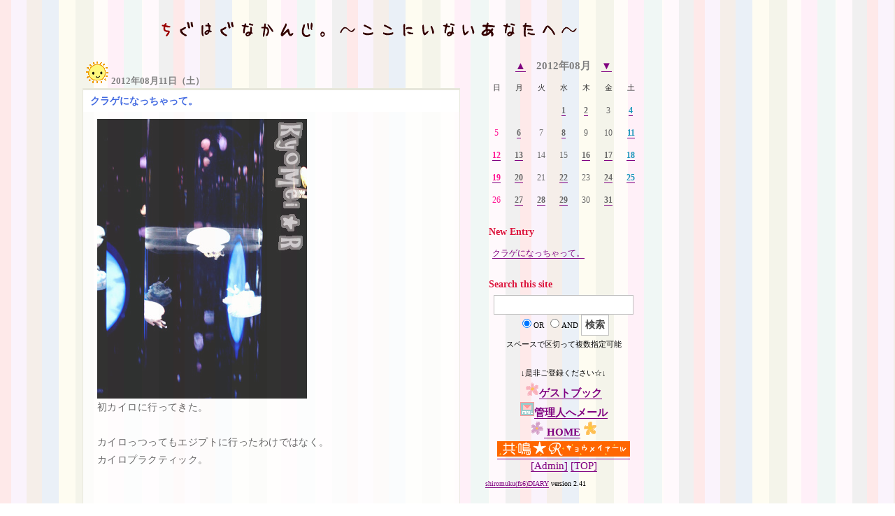

--- FILE ---
content_type: text/html
request_url: http://resonanz-tun.com/cgi/cryopreservation/sfs6_diary.cgi?action=article&year=2012&month=08&day=11&mynum=3204
body_size: 19137
content:
<html>
<head>
<meta http-equiv="Content-Type" content="text/html;charset=euc-jp">
<meta http-equiv="Content-Style-Type" content="text/css">
<link rel="Stylesheet" href="http://resonanz-tun.com/cgi/cryopreservation/sfs6_diary/style.css" type="text/css">
<title>ちぐはぐな感じ。～ここにいないあなたへ～</title>
<!--RSS機能を使用しない場合ここから削除-->
<link rel="alternate" type="application/rss+xml" title="RSS" href="http://resonanz-tun.com/cgi/cryopreservation/sfs6_diary_rss.cgi" /><!--RSS機能を使用しない場合ここまで削除-->
</head><body>
<script language="JavaScript">
<!--
function MM_openBrWindow(theURL,winName,features) { //v2.0
  window.open(theURL,winName,features);
}
//-->
</script>
<div class="body">
<div class="header">
<!---->
<div class="diary_title">
<CENTER><img src="http://resonanz-tun.com/img/nikkititle.gif"></CENTER>
</div>

</div>
<div align="left">
<div class="column1">
<A name="201208113204">
<h1 class="title_normal"><IMG SRC=http://resonanz-tun.com/cgi/cryopreservation/sfs6_diary_icon2/a020icn.gif>
<font size="2" COLOR="#808080">2012年08月11日（土）</font>
</h1>
<h1 class="title_normal2">クラゲになっちゃって。</h1>
<div class="text_normal">
<IMG SRC="http://resonanz-tun.com/cgi/cryopreservation/sfs6_diary/3204_1.jpg" >
<BR>
<FONT COLOR=#444444>初カイロに行ってきた。<BR><BR>カイロっつってもエジプトに行ったわけではなく。<BR>カイロプラクティック。<BR><BR><BR>母上の同僚のＮ様おすすめのカイロ。<BR>先日も別の同僚の方が行って、ものすごく効き目があったんですとー。<BR><BR>最近の私といえば、腰痛を通り越して全身が痛くてだるくて、通勤電車で吊革にナマケモノのようにぶらさがっている状態。見た目なんぞ構っていられん。<BR>体調が優れないと他人にも優しくなれないんだわ。<BR>ということで、評判を聞きつけ紹介してもらったのであります。<BR><BR><BR>場所は渋谷。<BR>そもそも混んでいる街なのに、お盆休みのせいか人が倍増している。<BR>道自体はON AIR（ライブハウス）の近辺なので迷うことなく。<BR><BR><BR>お店は、完全個室なので１対１。<BR>センセーは女性なので安心。<BR>見知らぬ異性に触られるのは、申し訳ないけど生理的にイヤなので。。。<BR>（相手もイヤって思うかもしれないけどｗ）<BR><BR><BR>はじめまして～の挨拶。<BR>問診票のＱ＆Ａに答えます。<BR>カウンセリングから始まり、どこが痛いですか？などと聞かれるのですが、<BR>私の問診票を見たセンセーは、<BR><strong><font color="#0000ff">「うーん、これは全身てコトですかね～」</font></strong><BR>ちょっと背中を向けて立ってください、と言われ、まっすぐ立ちます。<BR>首の頚椎から腰にかけての背骨を触り、<BR><strong><font color="#0000ff">「うーん・・・うーん！？これはっ！これはひどいですね～汗」</font></strong><BR>どうやら腰が異常に反っているらしい。<BR><strong><font color="#0000ff">「首が右に曲がっていて、腰も反り過ぎて右側が張ってます！」</font></strong><BR><BR><BR>施術台に寝そべり、腰の筋肉をほぐすことから始める事になりました。<BR>私の腰をマッサージし始めたセンセーは、<BR><strong><font color="#0000ff">「これはっ！汗。ちょっと時間が長くなっても大丈夫ですか？」</font></strong><BR>で、時計を見ていないのでわからないんですが、恐らく２時間以上かけて全身のコリをほぐしてくれた気がする。体の右側に１時間くらいかけてた気がする。<BR><BR><BR>そういえば、<u>トリガーポイント</u>って知ってます？<BR>私の場合は、太ももの裏で押すとつま先が痺れる箇所があったんです。<BR>それがまさにトリガーポイントだそうです。（ポイントは人によって違うんだそう）<BR>コリコリしている箇所なんですが、トリガーポイントが他の部分の痛みを引き起こしているらしい。つぶさないと治りません、っつってブシブシ押された。<BR>痛い・気持ちいい・痛い・・・・*o_ _)ozzz<BR><BR><BR>ところで、カイロってもっとバキボキされるのかと思っていたけれど、実際バキボキされたのは首と股関節のみだった。全然痛くないし、気持ちいいんだけど、首は<strong><font color="#0000ff">「力抜いて～」</font></strong>と言われ、力を抜いた瞬間間髪入れずにバキッ！とやられたから衝撃だった。初めて、自分が骸骨だなと実感した(笑)でもこれでかなり首周りがスッキリしました。<BR>センセーがまた面白くて。人の胸鎖乳突筋をつかみながら<strong><font color="#0000ff">「喋ってもいいですよ♪」</font></strong>とか言うんだ。そんな状態で喋れんっちゅーに^^;<BR><BR><BR>本当に全身歪んでいるらしく、肩が内側に入っちゃってますねとか横隔膜が上に上がっちゃってますねと言われた。もちろん一番具合が悪いのが腰なので、そこから治していきますと。<BR>放置していた期間が長ければ長いほど治すのは大変らしい。まあ、そうだよね。<BR>気長に通おうと思います！<BR><BR><BR>話が盛り上がりすぎて、ドア開ける瞬間までお金払うの忘れてたよ私。<BR>もっと言うとセンセー自体が会計忘れてた。汗<BR><BR><BR>すごく気さくなセンセーだし、今までしてもらったマッサージで一番気持ちよかった！<BR>Ｎ様、紹介してくださって感謝×２☆彡<BR><BR></FONT>

<div align="right">
<font style="font-size:8pt;" color="#4169e1">No.3204</font>

<a href="http://resonanz-tun.com/cgi/cryopreservation/sfs6_diary.cgi?action=cat&cat=1"><font style="font-size:8pt;" color="#4169e1">ちぐはぐな感じ。</font></A>



<img src="http://resonanz-tun.com/img/illust/jinbutu4-4.gif" alt="天使"></div>
</div><BR>

<form method="POST" action="http://resonanz-tun.com/cgi/cryopreservation/sfs6_diary.cgi">
<input type="hidden" name="year" value="2012">
<input type="hidden" name="month" value="08">
<input type="hidden" name="day" value="11">
<input type="hidden" name="action" value="selectadmin">
<table border="0" cellpadding="1" cellspacing="0"><tr><td>
No.<input type="text" name="mynum" size="3" maxlength="10">
PASS<input type="password" name="pass" size="5" maxlength="10">
<input type="submit" value="修正・削除" name="removearticle">
</td></tr></table>
</form>

<!--<form method="POST" action="http://resonanz-tun.com/cgi/cryopreservation/sfs6_diary.cgi">
<input type="hidden" name="action" value="search_all">
<input type="text" name="searchword" maxlength="100" size="20"><BR>
<input type="radio" name="s" value="or" checked><font style="font-size:8pt;">OR</font>
<input type="radio" name="s" value="and"><font style="font-size:8pt;">AND</font>
<input type="submit" value="検索"><BR>
<font style="font-size:8pt;">スペースで区切って複数指定可能</font>
</form>
-->
</div>
</div>
<div align="left">
<div class="sidebar">
<dl class="cal">

<dd>
<table cellspacing="0" cellpadding="3" style="border-color: #97999c; border-style: solid; border-width: 0px; border-collapse: collapse" width="100%">
<tr><td colspan="7" align="center" style="border-color: #97999c; border-style: solid; border-width: 0px; border-collapse: collapse"><a href="http://resonanz-tun.com/cgi/cryopreservation/sfs6_diary.cgi?action=month&year=2012&month=07"><b>▲</b></A>　<font style="font-size:11pt;font-weight:bold;" color="gray">2012年08月</font>　<a href="http://resonanz-tun.com/cgi/cryopreservation/sfs6_diary.cgi?action=month&year=2012&month=09"><b>▼</b></a>
<BR></td></tr>
<tr>
<td align=center style="border-color: #97999c; border-style: solid; border-width: 0px; border-collapse: collapse"><font style="font-size:8pt;" color="#333333">日</font></td>
<td align=center style="border-color: #97999c; border-style: solid; border-width: 0px; border-collapse: collapse"><font style="font-size:8pt;" color="#333333">月</font></td>
<td align=center style="border-color: #97999c; border-style: solid; border-width: 0px; border-collapse: collapse"><font style="font-size:8pt;" color="#333333">火</font></td>
<td align=center style="border-color: #97999c; border-style: solid; border-width: 0px; border-collapse: collapse"><font style="font-size:8pt;" color="#333333">水</font></td>
<td align=center style="border-color: #97999c; border-style: solid; border-width: 0px; border-collapse: collapse"><font style="font-size:8pt;" color="#333333">木</font></td>
<td align=center style="border-color: #97999c; border-style: solid; border-width: 0px; border-collapse: collapse"><font style="font-size:8pt;" color="#333333">金</font></td>
<td align=center style="border-color: #97999c; border-style: solid; border-width: 0px; border-collapse: collapse"><font style="font-size:8pt;" color="#333333">土</font></td>
</tr>
<tr>
<td width="14%" align=center style="border-color: #97999c; border-style: solid; border-width: 0px; border-collapse: collapse" nowrap>&nbsp;</td>
<td width="14%" align=center style="border-color: #97999c; border-style: solid; border-width: 0px; border-collapse: collapse" nowrap>&nbsp;</td>
<td width="14%" align=center style="border-color: #97999c; border-style: solid; border-width: 0px; border-collapse: collapse" nowrap>&nbsp;</td>
<td width="14%" align=center style="border-color: #97999c; border-style: solid; border-width: 0px; border-collapse: collapse" nowrap><A HREF="http://resonanz-tun.com/cgi/cryopreservation/sfs6_diary.cgi?action=day&year=2012&month=08&day=01"><B><FONT style="font-size:9pt;" COLOR="Dimgray">1</FONT></B></A></td>
<td width="14%" align=center style="border-color: #97999c; border-style: solid; border-width: 0px; border-collapse: collapse" nowrap><A HREF="http://resonanz-tun.com/cgi/cryopreservation/sfs6_diary.cgi?action=day&year=2012&month=08&day=02"><B><FONT style="font-size:9pt;" COLOR="Dimgray">2</FONT></B></A></td>
<td width="14%" align=center style="border-color: #97999c; border-style: solid; border-width: 0px; border-collapse: collapse" nowrap><FONT style="font-size:9pt;" COLOR="Dimgray">3</FONT></td>
<td width="14%" align=center style="border-color: #97999c; border-style: solid; border-width: 0px; border-collapse: collapse" nowrap><A HREF="http://resonanz-tun.com/cgi/cryopreservation/sfs6_diary.cgi?action=day&year=2012&month=08&day=04"><B><FONT style="font-size:9pt;" COLOR="#1a97ba">4</FONT></B></A></td>
</tr>
<tr>
<td width="14%" align=center style="border-color: #97999c; border-style: solid; border-width: 0px; border-collapse: collapse" nowrap><FONT style="font-size:9pt;" COLOR="deeppink">5</FONT></td>
<td width="14%" align=center style="border-color: #97999c; border-style: solid; border-width: 0px; border-collapse: collapse" nowrap><A HREF="http://resonanz-tun.com/cgi/cryopreservation/sfs6_diary.cgi?action=day&year=2012&month=08&day=06"><B><FONT style="font-size:9pt;" COLOR="Dimgray">6</FONT></B></A></td>
<td width="14%" align=center style="border-color: #97999c; border-style: solid; border-width: 0px; border-collapse: collapse" nowrap><FONT style="font-size:9pt;" COLOR="Dimgray">7</FONT></td>
<td width="14%" align=center style="border-color: #97999c; border-style: solid; border-width: 0px; border-collapse: collapse" nowrap><A HREF="http://resonanz-tun.com/cgi/cryopreservation/sfs6_diary.cgi?action=day&year=2012&month=08&day=08"><B><FONT style="font-size:9pt;" COLOR="Dimgray">8</FONT></B></A></td>
<td width="14%" align=center style="border-color: #97999c; border-style: solid; border-width: 0px; border-collapse: collapse" nowrap><FONT style="font-size:9pt;" COLOR="Dimgray">9</FONT></td>
<td width="14%" align=center style="border-color: #97999c; border-style: solid; border-width: 0px; border-collapse: collapse" nowrap><FONT style="font-size:9pt;" COLOR="Dimgray">10</FONT></td>
<td width="14%" align=center style="border-color: #97999c; border-style: solid; border-width: 0px; border-collapse: collapse" nowrap><A HREF="http://resonanz-tun.com/cgi/cryopreservation/sfs6_diary.cgi?action=day&year=2012&month=08&day=11"><B><FONT style="font-size:9pt;" COLOR="#1a97ba">11</FONT></B></A></td>
<tr>
<td width="14%" align=center style="border-color: #97999c; border-style: solid; border-width: 0px; border-collapse: collapse" nowrap><A HREF="http://resonanz-tun.com/cgi/cryopreservation/sfs6_diary.cgi?action=day&year=2012&month=08&day=12"><B><FONT style="font-size:9pt;" COLOR="deeppink">12</FONT></B></A></td>
<td width="14%" align=center style="border-color: #97999c; border-style: solid; border-width: 0px; border-collapse: collapse" nowrap><A HREF="http://resonanz-tun.com/cgi/cryopreservation/sfs6_diary.cgi?action=day&year=2012&month=08&day=13"><B><FONT style="font-size:9pt;" COLOR="Dimgray">13</FONT></B></A></td>
<td width="14%" align=center style="border-color: #97999c; border-style: solid; border-width: 0px; border-collapse: collapse" nowrap><FONT style="font-size:9pt;" COLOR="Dimgray">14</FONT></td>
<td width="14%" align=center style="border-color: #97999c; border-style: solid; border-width: 0px; border-collapse: collapse" nowrap><FONT style="font-size:9pt;" COLOR="Dimgray">15</FONT></td>
<td width="14%" align=center style="border-color: #97999c; border-style: solid; border-width: 0px; border-collapse: collapse" nowrap><A HREF="http://resonanz-tun.com/cgi/cryopreservation/sfs6_diary.cgi?action=day&year=2012&month=08&day=16"><B><FONT style="font-size:9pt;" COLOR="Dimgray">16</FONT></B></A></td>
<td width="14%" align=center style="border-color: #97999c; border-style: solid; border-width: 0px; border-collapse: collapse" nowrap><A HREF="http://resonanz-tun.com/cgi/cryopreservation/sfs6_diary.cgi?action=day&year=2012&month=08&day=17"><B><FONT style="font-size:9pt;" COLOR="Dimgray">17</FONT></B></A></td>
<td width="14%" align=center style="border-color: #97999c; border-style: solid; border-width: 0px; border-collapse: collapse" nowrap><A HREF="http://resonanz-tun.com/cgi/cryopreservation/sfs6_diary.cgi?action=day&year=2012&month=08&day=18"><B><FONT style="font-size:9pt;" COLOR="#1a97ba">18</FONT></B></A></td>
<tr>
<td width="14%" align=center style="border-color: #97999c; border-style: solid; border-width: 0px; border-collapse: collapse" nowrap><A HREF="http://resonanz-tun.com/cgi/cryopreservation/sfs6_diary.cgi?action=day&year=2012&month=08&day=19"><B><FONT style="font-size:9pt;" COLOR="deeppink">19</FONT></B></A></td>
<td width="14%" align=center style="border-color: #97999c; border-style: solid; border-width: 0px; border-collapse: collapse" nowrap><A HREF="http://resonanz-tun.com/cgi/cryopreservation/sfs6_diary.cgi?action=day&year=2012&month=08&day=20"><B><FONT style="font-size:9pt;" COLOR="Dimgray">20</FONT></B></A></td>
<td width="14%" align=center style="border-color: #97999c; border-style: solid; border-width: 0px; border-collapse: collapse" nowrap><FONT style="font-size:9pt;" COLOR="Dimgray">21</FONT></td>
<td width="14%" align=center style="border-color: #97999c; border-style: solid; border-width: 0px; border-collapse: collapse" nowrap><A HREF="http://resonanz-tun.com/cgi/cryopreservation/sfs6_diary.cgi?action=day&year=2012&month=08&day=22"><B><FONT style="font-size:9pt;" COLOR="Dimgray">22</FONT></B></A></td>
<td width="14%" align=center style="border-color: #97999c; border-style: solid; border-width: 0px; border-collapse: collapse" nowrap><FONT style="font-size:9pt;" COLOR="Dimgray">23</FONT></td>
<td width="14%" align=center style="border-color: #97999c; border-style: solid; border-width: 0px; border-collapse: collapse" nowrap><A HREF="http://resonanz-tun.com/cgi/cryopreservation/sfs6_diary.cgi?action=day&year=2012&month=08&day=24"><B><FONT style="font-size:9pt;" COLOR="Dimgray">24</FONT></B></A></td>
<td width="14%" align=center style="border-color: #97999c; border-style: solid; border-width: 0px; border-collapse: collapse" nowrap><A HREF="http://resonanz-tun.com/cgi/cryopreservation/sfs6_diary.cgi?action=day&year=2012&month=08&day=25"><B><FONT style="font-size:9pt;" COLOR="#1a97ba">25</FONT></B></A></td>
<tr>
<td width="14%" align=center style="border-color: #97999c; border-style: solid; border-width: 0px; border-collapse: collapse" nowrap><FONT style="font-size:9pt;" COLOR="deeppink">26</FONT></td>
<td width="14%" align=center style="border-color: #97999c; border-style: solid; border-width: 0px; border-collapse: collapse" nowrap><A HREF="http://resonanz-tun.com/cgi/cryopreservation/sfs6_diary.cgi?action=day&year=2012&month=08&day=27"><B><FONT style="font-size:9pt;" COLOR="Dimgray">27</FONT></B></A></td>
<td width="14%" align=center style="border-color: #97999c; border-style: solid; border-width: 0px; border-collapse: collapse" nowrap><A HREF="http://resonanz-tun.com/cgi/cryopreservation/sfs6_diary.cgi?action=day&year=2012&month=08&day=28"><B><FONT style="font-size:9pt;" COLOR="Dimgray">28</FONT></B></A></td>
<td width="14%" align=center style="border-color: #97999c; border-style: solid; border-width: 0px; border-collapse: collapse" nowrap><A HREF="http://resonanz-tun.com/cgi/cryopreservation/sfs6_diary.cgi?action=day&year=2012&month=08&day=29"><B><FONT style="font-size:9pt;" COLOR="Dimgray">29</FONT></B></A></td>
<td width="14%" align=center style="border-color: #97999c; border-style: solid; border-width: 0px; border-collapse: collapse" nowrap><FONT style="font-size:9pt;" COLOR="Dimgray">30</FONT></td>
<td width="14%" align=center style="border-color: #97999c; border-style: solid; border-width: 0px; border-collapse: collapse" nowrap><A HREF="http://resonanz-tun.com/cgi/cryopreservation/sfs6_diary.cgi?action=day&year=2012&month=08&day=31"><B><FONT style="font-size:9pt;" COLOR="Dimgray">31</FONT></B></A></td>
<td width="14%" align=center style="border-color: #97999c; border-style: solid; border-width: 0px; border-collapse: collapse" nowrap>&nbsp;</td>
</tr>
</table></center>
</dd>
</dl>
<dl class="recententry">
<dt id="newentryname"><div align="left">New Entry</div></dt>
<dd id="newentrylist"><ul>
<li>
<a href="http://resonanz-tun.com/cgi/cryopreservation/sfs6_diary.cgi?action=article&year=2012&month=08&day=11&mynum=3204">クラゲになっちゃって。</A><BR>
</li>
</ul>
</dd>
</dl>
<dl class="search">
<dt><div align="left">Search this site</div></dt>
<dd>
<form method="POST" action="http://resonanz-tun.com/cgi/cryopreservation/sfs6_diary.cgi">
<input type="hidden" name="action" value="search_all">
<input type="text" name="searchword" maxlength="100" size="20"><BR>
<input type="radio" name="s" value="or" checked><font style="font-size:8pt;">OR</font>
<input type="radio" name="s" value="and"><font style="font-size:8pt;">AND</font>
<input type="submit" value="検索"><BR>
<font style="font-size:8pt;">スペースで区切って複数指定可能</font>
</form>


</dd>
</dl>
<!--RSS機能を使用しない場合ここから削除-->
<center>
<font style="font-size:8pt;">↓是非ご登録ください☆↓</font><BR>
<strong><img src="http://resonanz-tun.com/img/icon/pink.gif"><a href="http://resonanz-tun.com/cgi/su3_list/su3_list.cgi">ゲストブック</a></strong><BR>
<strong><img src="http://resonanz-tun.com/img/icon/m09.gif"><a href="http://resonanz-tun.com/message/s_mail/message.html">管理人へメール</a></strong><BR>
<strong><img src="http://resonanz-tun.com/img/icon/purple.gif"><a href="http://resonanz-tun.com"> HOME</a> <img src="http://resonanz-tun.com/img/icon/yellow.gif"></strong><BR>
</center>
<!--RSS機能を使用しない場合ここまで削除-->

<center><a href="http://resonanz-tun.com"><img src="http://resonanz-tun.com/link/banner/kyomei_banner03.gif"></a><BR>
<a href="http://resonanz-tun.com/cgi/cryopreservation/sfs6_diary.cgi?year=2012&month=08&day=11" target=_top style="text-decoration:none">[Admin]</A>
<a href="http://resonanz-tun.com/cgi/cryopreservation/sfs6_diary/index.html" target=_top style="text-decoration:none">[TOP]</A></center>
<div align="left">
<font size="-2"><A HREF="http://www.t-okada.com/cgi/" TARGET=_top style="text-decoration:none">shiromuku(fs6)DIARY</A>&nbsp;version 2.41
</font><BR>
</div>
</div>
</div>
<div id="footer">
<SCRIPT language="JavaScript" src="http://resonanz-tun.com/flash/copy.js"></SCRIPT>
</div>
</div>
</body></html>


--- FILE ---
content_type: text/css
request_url: http://resonanz-tun.com/cgi/cryopreservation/sfs6_diary/style.css
body_size: 4214
content:
BODY,TABLE,TR,TD,TH
{
font-size:11pt;
font-family:Osaka-等幅,Verdana;
font-family:Osaka-等幅,Verdana;
line-height : 1.8em;
}

body {
background-color:#ffffff;
background-image:url("http://resonanz-tun.com/img/wallpaper/masyomaro.gif");
background-position:top left;
background-attachment:fixed;
background-repeat:repeat repeat;
}

a:link{
color:#800080;
text-decoration : none ;
border-bottom : 1px solid #800080;
}

a:hover {
color:#008000;
text-decoration : none ;
border-bottom : 2px dotted #008000;
}

a:visited {
color: #008000;
text-decoration : none ;
border-bottom:0px solid #008000;
}

input,textarea,select{
border-left:1px solid #c0c0c0;
border-right:1px solid #c0c0c0;
border-top:1px solid #c0c0c0;
border-bottom:1px solid #c0c0c0;
font-size:14px;
font-weight:bold;
color:#444444;
background-color:#ffffff;
padding:5px;}

ul,li {
margin: 2px 0px 2px 10px;
list-style-type: none;
}

.title_small {
	color:#696969;
	font-size:13px;
	font-weight:bold;
	line-height:130%;
	padding:2px;
	background-color: #e8ebee;
	border-top: 1px solid #97999c;
	border-bottom: 1px solid #97999c;
	margin: 0px;
	padding: 0px;
}

.text_small {
	color:#696969;
	font-size:10px;
	font-weight:normal;
	line-height:140%;
	margin-top:8px;
	margin-bottom:8px;
	padding:0px;
	background-color: #ffffff;
	word-break: break-all;
}

.title_normal {
font-size:14px;
color:#32cd32;
font-weight:bold;
line-height:80%;
background-color: #;
border-top: 0x solid #E7E7DB;
border-bottom: 1px solid #E7E7DB;
border-left: 0x solid #E7E7DB;
border-right: 0x solid #E7E7DB;
margin: 0px;
padding: 5px;
}

.title_normal2 {
font-size:14px;
color:#4169e1;
font-weight:bold;
line-height:80%;
background-color: #ffffff;
border-top: 2px solid #E7E7DB;
border-bottom: 0px solid #808080;
border-left: 1px solid #E7E7DB;
border-right: 1px solid #E7E7DB;
margin: 0px;
padding: 10px;
}


.text_normal {
color:#0068b7;
font-size:14px;
letter-spacing: 0.03em;
line-height:1.8em;
padding-left:20px;
padding-right:20px;
padding-top:10px;
padding-bottom:10px;
margin-bottom: 8px;
background-color: #FFFFFF;
word-break: break-all;
border-top: 0px solid #E7E7DB;
border-bottom: 1px solid #E7E7DB;
border-left: 1px solid #E7E7DB;
border-right: 1px solid #E7E7DB;
filter: Alpha(opacity=80);
opacity:0.8;
}

div.body {
position:absolute;
margin: 0 0 100 100;
padding: 0px 10px;
background-color: #;
width: 800px;}

div.header {
padding: 0px;
font-size:12px;
}

div.column1 {
width: 540px;
float: left;
padding: 5px 0px 0px 0px;
background-color: #;
}

div.sidebar {
margin-left: 72%;
padding: 0px 0px 0px 0px;
background:#;
height: 100%;
}

div.column_top {
margin: 5px 0px 5px 0px;
background:#;
width: 540px;
}

.diary_title {
color:#000000;
font-size:20px;
font-weight:normal;
line-height:130%;
padding-left:10px;
padding-top:20px;
padding-bottom:20px;
background-color: #;
word-break: break-all;
width: 100%;
text-align:left;
}

div.blockc {
clear: both;
padding: 0px 5%;
}

div.sidebar dl {
margin: 0px 0px 15px 0px;
padding: 0px;
}

div.sidebar dl dt {
margin: 0px;
padding: 2px 5px 2px 5px;
font-size: 14px;
font-weight: bold;
color: #dc143c;
background-repeat: no-repeat;
background-position: 0% 0%;
background-color: #;
border-bottom: 0px solid #eeeeee;
}

div.sidebar dl dd {
margin: 0px;
padding: 0px;
}

div.sidebar dl dd ul {
list-style: none;
margin: 0px;
padding: 0px;
}

div.sidebar dl dd ul li {
display: block;
margin: 0px;
padding: 2px 0px 2px 10px;
font-size: 9pt;
color: #594e52;
border-bottom: 0px solid #;
background-color: #;
}

div.sidebar dl dd ul li li {
border-bottom: 0px none #dde;
border-top: 0px dashed #dde;
}

div.sidebar dl dd ul li a {
text-decoration: none;
}

div.sidebar dl.search dd {
text-align: center;
}

div.sidebar dl.cal dd {
padding: 0px 0px 0px 0px;
text-align: left;
}

.list_table{
border-top: 0px solid gray;
border-left: 0px solid gray;
width: 80%;
background-color: #;
}

.list_td1{
border-bottom: 0px solid gray;
border-right: 0px solid gray;
background-color: #;
}

.list_td2{
border-bottom: 0px solid gray;
border-right: 0px solid gray;
}

#footer {
width:780px;
border-top:solid 0px #;
background-color:#;
margin-top:10px;
margin-left:auto;
margin-right:auto;
clear:both;
text-align:center;
padding:10px 0;
}


--- FILE ---
content_type: application/javascript
request_url: http://resonanz-tun.com/flash/copy.js
body_size: 158
content:
document.write('Copyright &copy; 2005-2025 <a href="http://resonanz-tun.com/profile/index.html">ange</a>. All Rights Reserved.');document.write('</OBJECT>');
